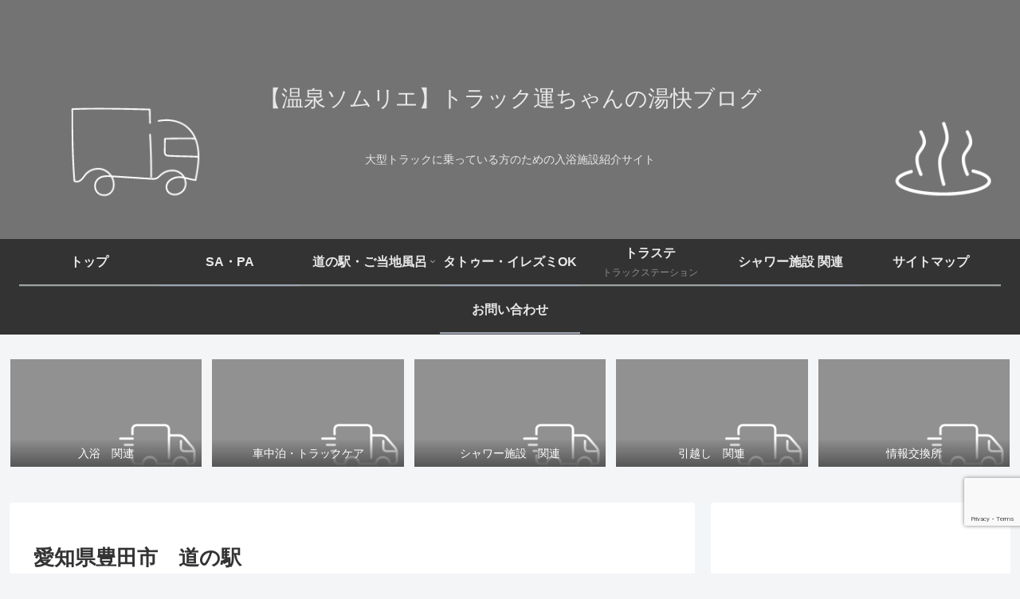

--- FILE ---
content_type: text/html; charset=utf-8
request_url: https://www.google.com/recaptcha/api2/anchor?ar=1&k=6Ld2lDAgAAAAAE7k1zFGoSHaGnf2NeqFw3mnbO8P&co=aHR0cHM6Ly95dWthaWJsb2cuY29tOjQ0Mw..&hl=en&v=PoyoqOPhxBO7pBk68S4YbpHZ&size=invisible&anchor-ms=20000&execute-ms=30000&cb=fjo66vlawvgc
body_size: 48797
content:
<!DOCTYPE HTML><html dir="ltr" lang="en"><head><meta http-equiv="Content-Type" content="text/html; charset=UTF-8">
<meta http-equiv="X-UA-Compatible" content="IE=edge">
<title>reCAPTCHA</title>
<style type="text/css">
/* cyrillic-ext */
@font-face {
  font-family: 'Roboto';
  font-style: normal;
  font-weight: 400;
  font-stretch: 100%;
  src: url(//fonts.gstatic.com/s/roboto/v48/KFO7CnqEu92Fr1ME7kSn66aGLdTylUAMa3GUBHMdazTgWw.woff2) format('woff2');
  unicode-range: U+0460-052F, U+1C80-1C8A, U+20B4, U+2DE0-2DFF, U+A640-A69F, U+FE2E-FE2F;
}
/* cyrillic */
@font-face {
  font-family: 'Roboto';
  font-style: normal;
  font-weight: 400;
  font-stretch: 100%;
  src: url(//fonts.gstatic.com/s/roboto/v48/KFO7CnqEu92Fr1ME7kSn66aGLdTylUAMa3iUBHMdazTgWw.woff2) format('woff2');
  unicode-range: U+0301, U+0400-045F, U+0490-0491, U+04B0-04B1, U+2116;
}
/* greek-ext */
@font-face {
  font-family: 'Roboto';
  font-style: normal;
  font-weight: 400;
  font-stretch: 100%;
  src: url(//fonts.gstatic.com/s/roboto/v48/KFO7CnqEu92Fr1ME7kSn66aGLdTylUAMa3CUBHMdazTgWw.woff2) format('woff2');
  unicode-range: U+1F00-1FFF;
}
/* greek */
@font-face {
  font-family: 'Roboto';
  font-style: normal;
  font-weight: 400;
  font-stretch: 100%;
  src: url(//fonts.gstatic.com/s/roboto/v48/KFO7CnqEu92Fr1ME7kSn66aGLdTylUAMa3-UBHMdazTgWw.woff2) format('woff2');
  unicode-range: U+0370-0377, U+037A-037F, U+0384-038A, U+038C, U+038E-03A1, U+03A3-03FF;
}
/* math */
@font-face {
  font-family: 'Roboto';
  font-style: normal;
  font-weight: 400;
  font-stretch: 100%;
  src: url(//fonts.gstatic.com/s/roboto/v48/KFO7CnqEu92Fr1ME7kSn66aGLdTylUAMawCUBHMdazTgWw.woff2) format('woff2');
  unicode-range: U+0302-0303, U+0305, U+0307-0308, U+0310, U+0312, U+0315, U+031A, U+0326-0327, U+032C, U+032F-0330, U+0332-0333, U+0338, U+033A, U+0346, U+034D, U+0391-03A1, U+03A3-03A9, U+03B1-03C9, U+03D1, U+03D5-03D6, U+03F0-03F1, U+03F4-03F5, U+2016-2017, U+2034-2038, U+203C, U+2040, U+2043, U+2047, U+2050, U+2057, U+205F, U+2070-2071, U+2074-208E, U+2090-209C, U+20D0-20DC, U+20E1, U+20E5-20EF, U+2100-2112, U+2114-2115, U+2117-2121, U+2123-214F, U+2190, U+2192, U+2194-21AE, U+21B0-21E5, U+21F1-21F2, U+21F4-2211, U+2213-2214, U+2216-22FF, U+2308-230B, U+2310, U+2319, U+231C-2321, U+2336-237A, U+237C, U+2395, U+239B-23B7, U+23D0, U+23DC-23E1, U+2474-2475, U+25AF, U+25B3, U+25B7, U+25BD, U+25C1, U+25CA, U+25CC, U+25FB, U+266D-266F, U+27C0-27FF, U+2900-2AFF, U+2B0E-2B11, U+2B30-2B4C, U+2BFE, U+3030, U+FF5B, U+FF5D, U+1D400-1D7FF, U+1EE00-1EEFF;
}
/* symbols */
@font-face {
  font-family: 'Roboto';
  font-style: normal;
  font-weight: 400;
  font-stretch: 100%;
  src: url(//fonts.gstatic.com/s/roboto/v48/KFO7CnqEu92Fr1ME7kSn66aGLdTylUAMaxKUBHMdazTgWw.woff2) format('woff2');
  unicode-range: U+0001-000C, U+000E-001F, U+007F-009F, U+20DD-20E0, U+20E2-20E4, U+2150-218F, U+2190, U+2192, U+2194-2199, U+21AF, U+21E6-21F0, U+21F3, U+2218-2219, U+2299, U+22C4-22C6, U+2300-243F, U+2440-244A, U+2460-24FF, U+25A0-27BF, U+2800-28FF, U+2921-2922, U+2981, U+29BF, U+29EB, U+2B00-2BFF, U+4DC0-4DFF, U+FFF9-FFFB, U+10140-1018E, U+10190-1019C, U+101A0, U+101D0-101FD, U+102E0-102FB, U+10E60-10E7E, U+1D2C0-1D2D3, U+1D2E0-1D37F, U+1F000-1F0FF, U+1F100-1F1AD, U+1F1E6-1F1FF, U+1F30D-1F30F, U+1F315, U+1F31C, U+1F31E, U+1F320-1F32C, U+1F336, U+1F378, U+1F37D, U+1F382, U+1F393-1F39F, U+1F3A7-1F3A8, U+1F3AC-1F3AF, U+1F3C2, U+1F3C4-1F3C6, U+1F3CA-1F3CE, U+1F3D4-1F3E0, U+1F3ED, U+1F3F1-1F3F3, U+1F3F5-1F3F7, U+1F408, U+1F415, U+1F41F, U+1F426, U+1F43F, U+1F441-1F442, U+1F444, U+1F446-1F449, U+1F44C-1F44E, U+1F453, U+1F46A, U+1F47D, U+1F4A3, U+1F4B0, U+1F4B3, U+1F4B9, U+1F4BB, U+1F4BF, U+1F4C8-1F4CB, U+1F4D6, U+1F4DA, U+1F4DF, U+1F4E3-1F4E6, U+1F4EA-1F4ED, U+1F4F7, U+1F4F9-1F4FB, U+1F4FD-1F4FE, U+1F503, U+1F507-1F50B, U+1F50D, U+1F512-1F513, U+1F53E-1F54A, U+1F54F-1F5FA, U+1F610, U+1F650-1F67F, U+1F687, U+1F68D, U+1F691, U+1F694, U+1F698, U+1F6AD, U+1F6B2, U+1F6B9-1F6BA, U+1F6BC, U+1F6C6-1F6CF, U+1F6D3-1F6D7, U+1F6E0-1F6EA, U+1F6F0-1F6F3, U+1F6F7-1F6FC, U+1F700-1F7FF, U+1F800-1F80B, U+1F810-1F847, U+1F850-1F859, U+1F860-1F887, U+1F890-1F8AD, U+1F8B0-1F8BB, U+1F8C0-1F8C1, U+1F900-1F90B, U+1F93B, U+1F946, U+1F984, U+1F996, U+1F9E9, U+1FA00-1FA6F, U+1FA70-1FA7C, U+1FA80-1FA89, U+1FA8F-1FAC6, U+1FACE-1FADC, U+1FADF-1FAE9, U+1FAF0-1FAF8, U+1FB00-1FBFF;
}
/* vietnamese */
@font-face {
  font-family: 'Roboto';
  font-style: normal;
  font-weight: 400;
  font-stretch: 100%;
  src: url(//fonts.gstatic.com/s/roboto/v48/KFO7CnqEu92Fr1ME7kSn66aGLdTylUAMa3OUBHMdazTgWw.woff2) format('woff2');
  unicode-range: U+0102-0103, U+0110-0111, U+0128-0129, U+0168-0169, U+01A0-01A1, U+01AF-01B0, U+0300-0301, U+0303-0304, U+0308-0309, U+0323, U+0329, U+1EA0-1EF9, U+20AB;
}
/* latin-ext */
@font-face {
  font-family: 'Roboto';
  font-style: normal;
  font-weight: 400;
  font-stretch: 100%;
  src: url(//fonts.gstatic.com/s/roboto/v48/KFO7CnqEu92Fr1ME7kSn66aGLdTylUAMa3KUBHMdazTgWw.woff2) format('woff2');
  unicode-range: U+0100-02BA, U+02BD-02C5, U+02C7-02CC, U+02CE-02D7, U+02DD-02FF, U+0304, U+0308, U+0329, U+1D00-1DBF, U+1E00-1E9F, U+1EF2-1EFF, U+2020, U+20A0-20AB, U+20AD-20C0, U+2113, U+2C60-2C7F, U+A720-A7FF;
}
/* latin */
@font-face {
  font-family: 'Roboto';
  font-style: normal;
  font-weight: 400;
  font-stretch: 100%;
  src: url(//fonts.gstatic.com/s/roboto/v48/KFO7CnqEu92Fr1ME7kSn66aGLdTylUAMa3yUBHMdazQ.woff2) format('woff2');
  unicode-range: U+0000-00FF, U+0131, U+0152-0153, U+02BB-02BC, U+02C6, U+02DA, U+02DC, U+0304, U+0308, U+0329, U+2000-206F, U+20AC, U+2122, U+2191, U+2193, U+2212, U+2215, U+FEFF, U+FFFD;
}
/* cyrillic-ext */
@font-face {
  font-family: 'Roboto';
  font-style: normal;
  font-weight: 500;
  font-stretch: 100%;
  src: url(//fonts.gstatic.com/s/roboto/v48/KFO7CnqEu92Fr1ME7kSn66aGLdTylUAMa3GUBHMdazTgWw.woff2) format('woff2');
  unicode-range: U+0460-052F, U+1C80-1C8A, U+20B4, U+2DE0-2DFF, U+A640-A69F, U+FE2E-FE2F;
}
/* cyrillic */
@font-face {
  font-family: 'Roboto';
  font-style: normal;
  font-weight: 500;
  font-stretch: 100%;
  src: url(//fonts.gstatic.com/s/roboto/v48/KFO7CnqEu92Fr1ME7kSn66aGLdTylUAMa3iUBHMdazTgWw.woff2) format('woff2');
  unicode-range: U+0301, U+0400-045F, U+0490-0491, U+04B0-04B1, U+2116;
}
/* greek-ext */
@font-face {
  font-family: 'Roboto';
  font-style: normal;
  font-weight: 500;
  font-stretch: 100%;
  src: url(//fonts.gstatic.com/s/roboto/v48/KFO7CnqEu92Fr1ME7kSn66aGLdTylUAMa3CUBHMdazTgWw.woff2) format('woff2');
  unicode-range: U+1F00-1FFF;
}
/* greek */
@font-face {
  font-family: 'Roboto';
  font-style: normal;
  font-weight: 500;
  font-stretch: 100%;
  src: url(//fonts.gstatic.com/s/roboto/v48/KFO7CnqEu92Fr1ME7kSn66aGLdTylUAMa3-UBHMdazTgWw.woff2) format('woff2');
  unicode-range: U+0370-0377, U+037A-037F, U+0384-038A, U+038C, U+038E-03A1, U+03A3-03FF;
}
/* math */
@font-face {
  font-family: 'Roboto';
  font-style: normal;
  font-weight: 500;
  font-stretch: 100%;
  src: url(//fonts.gstatic.com/s/roboto/v48/KFO7CnqEu92Fr1ME7kSn66aGLdTylUAMawCUBHMdazTgWw.woff2) format('woff2');
  unicode-range: U+0302-0303, U+0305, U+0307-0308, U+0310, U+0312, U+0315, U+031A, U+0326-0327, U+032C, U+032F-0330, U+0332-0333, U+0338, U+033A, U+0346, U+034D, U+0391-03A1, U+03A3-03A9, U+03B1-03C9, U+03D1, U+03D5-03D6, U+03F0-03F1, U+03F4-03F5, U+2016-2017, U+2034-2038, U+203C, U+2040, U+2043, U+2047, U+2050, U+2057, U+205F, U+2070-2071, U+2074-208E, U+2090-209C, U+20D0-20DC, U+20E1, U+20E5-20EF, U+2100-2112, U+2114-2115, U+2117-2121, U+2123-214F, U+2190, U+2192, U+2194-21AE, U+21B0-21E5, U+21F1-21F2, U+21F4-2211, U+2213-2214, U+2216-22FF, U+2308-230B, U+2310, U+2319, U+231C-2321, U+2336-237A, U+237C, U+2395, U+239B-23B7, U+23D0, U+23DC-23E1, U+2474-2475, U+25AF, U+25B3, U+25B7, U+25BD, U+25C1, U+25CA, U+25CC, U+25FB, U+266D-266F, U+27C0-27FF, U+2900-2AFF, U+2B0E-2B11, U+2B30-2B4C, U+2BFE, U+3030, U+FF5B, U+FF5D, U+1D400-1D7FF, U+1EE00-1EEFF;
}
/* symbols */
@font-face {
  font-family: 'Roboto';
  font-style: normal;
  font-weight: 500;
  font-stretch: 100%;
  src: url(//fonts.gstatic.com/s/roboto/v48/KFO7CnqEu92Fr1ME7kSn66aGLdTylUAMaxKUBHMdazTgWw.woff2) format('woff2');
  unicode-range: U+0001-000C, U+000E-001F, U+007F-009F, U+20DD-20E0, U+20E2-20E4, U+2150-218F, U+2190, U+2192, U+2194-2199, U+21AF, U+21E6-21F0, U+21F3, U+2218-2219, U+2299, U+22C4-22C6, U+2300-243F, U+2440-244A, U+2460-24FF, U+25A0-27BF, U+2800-28FF, U+2921-2922, U+2981, U+29BF, U+29EB, U+2B00-2BFF, U+4DC0-4DFF, U+FFF9-FFFB, U+10140-1018E, U+10190-1019C, U+101A0, U+101D0-101FD, U+102E0-102FB, U+10E60-10E7E, U+1D2C0-1D2D3, U+1D2E0-1D37F, U+1F000-1F0FF, U+1F100-1F1AD, U+1F1E6-1F1FF, U+1F30D-1F30F, U+1F315, U+1F31C, U+1F31E, U+1F320-1F32C, U+1F336, U+1F378, U+1F37D, U+1F382, U+1F393-1F39F, U+1F3A7-1F3A8, U+1F3AC-1F3AF, U+1F3C2, U+1F3C4-1F3C6, U+1F3CA-1F3CE, U+1F3D4-1F3E0, U+1F3ED, U+1F3F1-1F3F3, U+1F3F5-1F3F7, U+1F408, U+1F415, U+1F41F, U+1F426, U+1F43F, U+1F441-1F442, U+1F444, U+1F446-1F449, U+1F44C-1F44E, U+1F453, U+1F46A, U+1F47D, U+1F4A3, U+1F4B0, U+1F4B3, U+1F4B9, U+1F4BB, U+1F4BF, U+1F4C8-1F4CB, U+1F4D6, U+1F4DA, U+1F4DF, U+1F4E3-1F4E6, U+1F4EA-1F4ED, U+1F4F7, U+1F4F9-1F4FB, U+1F4FD-1F4FE, U+1F503, U+1F507-1F50B, U+1F50D, U+1F512-1F513, U+1F53E-1F54A, U+1F54F-1F5FA, U+1F610, U+1F650-1F67F, U+1F687, U+1F68D, U+1F691, U+1F694, U+1F698, U+1F6AD, U+1F6B2, U+1F6B9-1F6BA, U+1F6BC, U+1F6C6-1F6CF, U+1F6D3-1F6D7, U+1F6E0-1F6EA, U+1F6F0-1F6F3, U+1F6F7-1F6FC, U+1F700-1F7FF, U+1F800-1F80B, U+1F810-1F847, U+1F850-1F859, U+1F860-1F887, U+1F890-1F8AD, U+1F8B0-1F8BB, U+1F8C0-1F8C1, U+1F900-1F90B, U+1F93B, U+1F946, U+1F984, U+1F996, U+1F9E9, U+1FA00-1FA6F, U+1FA70-1FA7C, U+1FA80-1FA89, U+1FA8F-1FAC6, U+1FACE-1FADC, U+1FADF-1FAE9, U+1FAF0-1FAF8, U+1FB00-1FBFF;
}
/* vietnamese */
@font-face {
  font-family: 'Roboto';
  font-style: normal;
  font-weight: 500;
  font-stretch: 100%;
  src: url(//fonts.gstatic.com/s/roboto/v48/KFO7CnqEu92Fr1ME7kSn66aGLdTylUAMa3OUBHMdazTgWw.woff2) format('woff2');
  unicode-range: U+0102-0103, U+0110-0111, U+0128-0129, U+0168-0169, U+01A0-01A1, U+01AF-01B0, U+0300-0301, U+0303-0304, U+0308-0309, U+0323, U+0329, U+1EA0-1EF9, U+20AB;
}
/* latin-ext */
@font-face {
  font-family: 'Roboto';
  font-style: normal;
  font-weight: 500;
  font-stretch: 100%;
  src: url(//fonts.gstatic.com/s/roboto/v48/KFO7CnqEu92Fr1ME7kSn66aGLdTylUAMa3KUBHMdazTgWw.woff2) format('woff2');
  unicode-range: U+0100-02BA, U+02BD-02C5, U+02C7-02CC, U+02CE-02D7, U+02DD-02FF, U+0304, U+0308, U+0329, U+1D00-1DBF, U+1E00-1E9F, U+1EF2-1EFF, U+2020, U+20A0-20AB, U+20AD-20C0, U+2113, U+2C60-2C7F, U+A720-A7FF;
}
/* latin */
@font-face {
  font-family: 'Roboto';
  font-style: normal;
  font-weight: 500;
  font-stretch: 100%;
  src: url(//fonts.gstatic.com/s/roboto/v48/KFO7CnqEu92Fr1ME7kSn66aGLdTylUAMa3yUBHMdazQ.woff2) format('woff2');
  unicode-range: U+0000-00FF, U+0131, U+0152-0153, U+02BB-02BC, U+02C6, U+02DA, U+02DC, U+0304, U+0308, U+0329, U+2000-206F, U+20AC, U+2122, U+2191, U+2193, U+2212, U+2215, U+FEFF, U+FFFD;
}
/* cyrillic-ext */
@font-face {
  font-family: 'Roboto';
  font-style: normal;
  font-weight: 900;
  font-stretch: 100%;
  src: url(//fonts.gstatic.com/s/roboto/v48/KFO7CnqEu92Fr1ME7kSn66aGLdTylUAMa3GUBHMdazTgWw.woff2) format('woff2');
  unicode-range: U+0460-052F, U+1C80-1C8A, U+20B4, U+2DE0-2DFF, U+A640-A69F, U+FE2E-FE2F;
}
/* cyrillic */
@font-face {
  font-family: 'Roboto';
  font-style: normal;
  font-weight: 900;
  font-stretch: 100%;
  src: url(//fonts.gstatic.com/s/roboto/v48/KFO7CnqEu92Fr1ME7kSn66aGLdTylUAMa3iUBHMdazTgWw.woff2) format('woff2');
  unicode-range: U+0301, U+0400-045F, U+0490-0491, U+04B0-04B1, U+2116;
}
/* greek-ext */
@font-face {
  font-family: 'Roboto';
  font-style: normal;
  font-weight: 900;
  font-stretch: 100%;
  src: url(//fonts.gstatic.com/s/roboto/v48/KFO7CnqEu92Fr1ME7kSn66aGLdTylUAMa3CUBHMdazTgWw.woff2) format('woff2');
  unicode-range: U+1F00-1FFF;
}
/* greek */
@font-face {
  font-family: 'Roboto';
  font-style: normal;
  font-weight: 900;
  font-stretch: 100%;
  src: url(//fonts.gstatic.com/s/roboto/v48/KFO7CnqEu92Fr1ME7kSn66aGLdTylUAMa3-UBHMdazTgWw.woff2) format('woff2');
  unicode-range: U+0370-0377, U+037A-037F, U+0384-038A, U+038C, U+038E-03A1, U+03A3-03FF;
}
/* math */
@font-face {
  font-family: 'Roboto';
  font-style: normal;
  font-weight: 900;
  font-stretch: 100%;
  src: url(//fonts.gstatic.com/s/roboto/v48/KFO7CnqEu92Fr1ME7kSn66aGLdTylUAMawCUBHMdazTgWw.woff2) format('woff2');
  unicode-range: U+0302-0303, U+0305, U+0307-0308, U+0310, U+0312, U+0315, U+031A, U+0326-0327, U+032C, U+032F-0330, U+0332-0333, U+0338, U+033A, U+0346, U+034D, U+0391-03A1, U+03A3-03A9, U+03B1-03C9, U+03D1, U+03D5-03D6, U+03F0-03F1, U+03F4-03F5, U+2016-2017, U+2034-2038, U+203C, U+2040, U+2043, U+2047, U+2050, U+2057, U+205F, U+2070-2071, U+2074-208E, U+2090-209C, U+20D0-20DC, U+20E1, U+20E5-20EF, U+2100-2112, U+2114-2115, U+2117-2121, U+2123-214F, U+2190, U+2192, U+2194-21AE, U+21B0-21E5, U+21F1-21F2, U+21F4-2211, U+2213-2214, U+2216-22FF, U+2308-230B, U+2310, U+2319, U+231C-2321, U+2336-237A, U+237C, U+2395, U+239B-23B7, U+23D0, U+23DC-23E1, U+2474-2475, U+25AF, U+25B3, U+25B7, U+25BD, U+25C1, U+25CA, U+25CC, U+25FB, U+266D-266F, U+27C0-27FF, U+2900-2AFF, U+2B0E-2B11, U+2B30-2B4C, U+2BFE, U+3030, U+FF5B, U+FF5D, U+1D400-1D7FF, U+1EE00-1EEFF;
}
/* symbols */
@font-face {
  font-family: 'Roboto';
  font-style: normal;
  font-weight: 900;
  font-stretch: 100%;
  src: url(//fonts.gstatic.com/s/roboto/v48/KFO7CnqEu92Fr1ME7kSn66aGLdTylUAMaxKUBHMdazTgWw.woff2) format('woff2');
  unicode-range: U+0001-000C, U+000E-001F, U+007F-009F, U+20DD-20E0, U+20E2-20E4, U+2150-218F, U+2190, U+2192, U+2194-2199, U+21AF, U+21E6-21F0, U+21F3, U+2218-2219, U+2299, U+22C4-22C6, U+2300-243F, U+2440-244A, U+2460-24FF, U+25A0-27BF, U+2800-28FF, U+2921-2922, U+2981, U+29BF, U+29EB, U+2B00-2BFF, U+4DC0-4DFF, U+FFF9-FFFB, U+10140-1018E, U+10190-1019C, U+101A0, U+101D0-101FD, U+102E0-102FB, U+10E60-10E7E, U+1D2C0-1D2D3, U+1D2E0-1D37F, U+1F000-1F0FF, U+1F100-1F1AD, U+1F1E6-1F1FF, U+1F30D-1F30F, U+1F315, U+1F31C, U+1F31E, U+1F320-1F32C, U+1F336, U+1F378, U+1F37D, U+1F382, U+1F393-1F39F, U+1F3A7-1F3A8, U+1F3AC-1F3AF, U+1F3C2, U+1F3C4-1F3C6, U+1F3CA-1F3CE, U+1F3D4-1F3E0, U+1F3ED, U+1F3F1-1F3F3, U+1F3F5-1F3F7, U+1F408, U+1F415, U+1F41F, U+1F426, U+1F43F, U+1F441-1F442, U+1F444, U+1F446-1F449, U+1F44C-1F44E, U+1F453, U+1F46A, U+1F47D, U+1F4A3, U+1F4B0, U+1F4B3, U+1F4B9, U+1F4BB, U+1F4BF, U+1F4C8-1F4CB, U+1F4D6, U+1F4DA, U+1F4DF, U+1F4E3-1F4E6, U+1F4EA-1F4ED, U+1F4F7, U+1F4F9-1F4FB, U+1F4FD-1F4FE, U+1F503, U+1F507-1F50B, U+1F50D, U+1F512-1F513, U+1F53E-1F54A, U+1F54F-1F5FA, U+1F610, U+1F650-1F67F, U+1F687, U+1F68D, U+1F691, U+1F694, U+1F698, U+1F6AD, U+1F6B2, U+1F6B9-1F6BA, U+1F6BC, U+1F6C6-1F6CF, U+1F6D3-1F6D7, U+1F6E0-1F6EA, U+1F6F0-1F6F3, U+1F6F7-1F6FC, U+1F700-1F7FF, U+1F800-1F80B, U+1F810-1F847, U+1F850-1F859, U+1F860-1F887, U+1F890-1F8AD, U+1F8B0-1F8BB, U+1F8C0-1F8C1, U+1F900-1F90B, U+1F93B, U+1F946, U+1F984, U+1F996, U+1F9E9, U+1FA00-1FA6F, U+1FA70-1FA7C, U+1FA80-1FA89, U+1FA8F-1FAC6, U+1FACE-1FADC, U+1FADF-1FAE9, U+1FAF0-1FAF8, U+1FB00-1FBFF;
}
/* vietnamese */
@font-face {
  font-family: 'Roboto';
  font-style: normal;
  font-weight: 900;
  font-stretch: 100%;
  src: url(//fonts.gstatic.com/s/roboto/v48/KFO7CnqEu92Fr1ME7kSn66aGLdTylUAMa3OUBHMdazTgWw.woff2) format('woff2');
  unicode-range: U+0102-0103, U+0110-0111, U+0128-0129, U+0168-0169, U+01A0-01A1, U+01AF-01B0, U+0300-0301, U+0303-0304, U+0308-0309, U+0323, U+0329, U+1EA0-1EF9, U+20AB;
}
/* latin-ext */
@font-face {
  font-family: 'Roboto';
  font-style: normal;
  font-weight: 900;
  font-stretch: 100%;
  src: url(//fonts.gstatic.com/s/roboto/v48/KFO7CnqEu92Fr1ME7kSn66aGLdTylUAMa3KUBHMdazTgWw.woff2) format('woff2');
  unicode-range: U+0100-02BA, U+02BD-02C5, U+02C7-02CC, U+02CE-02D7, U+02DD-02FF, U+0304, U+0308, U+0329, U+1D00-1DBF, U+1E00-1E9F, U+1EF2-1EFF, U+2020, U+20A0-20AB, U+20AD-20C0, U+2113, U+2C60-2C7F, U+A720-A7FF;
}
/* latin */
@font-face {
  font-family: 'Roboto';
  font-style: normal;
  font-weight: 900;
  font-stretch: 100%;
  src: url(//fonts.gstatic.com/s/roboto/v48/KFO7CnqEu92Fr1ME7kSn66aGLdTylUAMa3yUBHMdazQ.woff2) format('woff2');
  unicode-range: U+0000-00FF, U+0131, U+0152-0153, U+02BB-02BC, U+02C6, U+02DA, U+02DC, U+0304, U+0308, U+0329, U+2000-206F, U+20AC, U+2122, U+2191, U+2193, U+2212, U+2215, U+FEFF, U+FFFD;
}

</style>
<link rel="stylesheet" type="text/css" href="https://www.gstatic.com/recaptcha/releases/PoyoqOPhxBO7pBk68S4YbpHZ/styles__ltr.css">
<script nonce="RXo_XD7eDIgB2Y89yicaLA" type="text/javascript">window['__recaptcha_api'] = 'https://www.google.com/recaptcha/api2/';</script>
<script type="text/javascript" src="https://www.gstatic.com/recaptcha/releases/PoyoqOPhxBO7pBk68S4YbpHZ/recaptcha__en.js" nonce="RXo_XD7eDIgB2Y89yicaLA">
      
    </script></head>
<body><div id="rc-anchor-alert" class="rc-anchor-alert"></div>
<input type="hidden" id="recaptcha-token" value="[base64]">
<script type="text/javascript" nonce="RXo_XD7eDIgB2Y89yicaLA">
      recaptcha.anchor.Main.init("[\x22ainput\x22,[\x22bgdata\x22,\x22\x22,\[base64]/[base64]/bmV3IFpbdF0obVswXSk6Sz09Mj9uZXcgWlt0XShtWzBdLG1bMV0pOks9PTM/bmV3IFpbdF0obVswXSxtWzFdLG1bMl0pOks9PTQ/[base64]/[base64]/[base64]/[base64]/[base64]/[base64]/[base64]/[base64]/[base64]/[base64]/[base64]/[base64]/[base64]/[base64]\\u003d\\u003d\x22,\[base64]\\u003d\\u003d\x22,\x22w7orw6EhesKUw406M3zDrCNAwoYHw7rCiMOiJRs4aMOVHyjDtWzCnTheFTs9wqRnworCpizDvCDDnVptwofCuknDg2J7wq8VwpPCswPDjMK0w4sDFEYTIcKCw5/CmsOIw7bDhsO4wqXCpm8FXsO6w6pNw53DscK6Iltiwq3DuF49a8K+w7zCp8OIGsOvwrA9IcOTEsKnWmlDw4Q6EsOsw5TDiyPCusOAYgATYDchw6/Ckxx9wrLDvyNGQ8K0wpJ+VsOFw73DiEnDm8OjwoHDqlxAEjbDp8K2D0HDhUtZOTfDs8OowpPDj8OhwpfCuD3CpcKwNhHChcKrwooaw5HDgn5nw6EAAcKrQMKHwqzDrsKAQl1rw47DmRYcQRZibcKvw75TY8O9wr3CmVrDoi9secOrCAfCscOOwr7DtsK/wp3Dt1tUXRYyTR9pBsK2w5VjXHDDrMKOHcKJRDrCkx7CszrCl8Oww4HCjjfDu8KRwr3CsMOuHcOjI8OkBl/Ct241R8Kmw4DDrsKWwoHDiMK+w69twq1Ww7TDlcKxfsKEwo/Ck0bCnsKYd27Dp8OkwrIjEh7CrMKDFsOrD8KSw5fCv8KvRAXCv17Ch8KRw4krwqVTw4t0Rm87LDtYwoTCnCDDtBtqdg5Qw4QmfxAtIMOjJ3Nkw6g0HgIWwrYhf8K1bsKKTjvDlm/DtsKdw73DuXrClcOzMzASA2nCt8KDw67DosKCacOXL8Opw4TCt0vDr8KgHEXCncKyH8O9woTDjMONTDjCmjXDs17DjMOCUcO5eMOPVcOmwpk1G8ORwqHCncO/[base64]/YcKsw7TCgTcVVk4mw5EwVsKYwoDCgsK2w55vwrPCjcOkccOAwoDCvcOAR3fDvsKYwqsZw4Aow4Znem4YwpF9I38XDMKhZXvDrkQvOEQVw5jDo8OBbcOrfsOWw70Iw7Nmw7LCt8KYwrPCqcKAEDTDrFrDlQFSdy/CgsO5wrsbWC1aw6DClEdRwozCp8KxIMOmwpILwoN6woZOwptwwpvDgkfCgUPDkR/[base64]/w7sjwo8IOBNpQmxMw5TCmknDlhfCjRnCoMKWJg5KZHhRwpo5wqlcesKTw5tjU0LCo8KUw6XCj8KkSMO1Z8K0w5/DjMKxwqHDsSDCjcOpw7vDvMKLL3YdwoHCrsOWwo/Dui5hwqjDkcKYwoLCuBU4w5UqPMKFehTCmcKUw5wPbsOjBnbDhHVAOAZ8OcK8w6x0GzvDl0TCtg5VE0BPWjLDo8OAwrvCmVPClncNLzdJwpQUIGwfwobCtcK0wo0Zw5t+w7LDscKUwosQwp8bwoXDnkrCggjCtsKwwp/DuhPCu0zDpcOwwoADwo9dwq9XL8KRwpjCsDAVbcKaw7goRcOJAMOHR8KLVitSH8KnOsOzcw0nai1Xw4hBw63Dt1whQ8KeA2wnwpx7PwHCvTHDhMOcwp4AwobDqcKUwo/DtVbDt0c+wp12bsOuwoZAw4/DrMO3IcOaw5DClQQow4lFHMK8w6c8eFITw7DDjMKmPcOcwp4wRifCv8OOOcKzw5rCjMOAw61ZJsO1wrfDusKMcsK4GCDDqMO2wrXCgh3DnRnCjMKWw77CmsOde8KHw47Cm8OqLybDsl/[base64]/Co8OIbMKow5IGw4HDvWHDozvDiBB0Slh2JcOVE1RQwoHCnXZQEsOkw6NYQW7DjlNkw6Apw4BsBg/DqxIMw5LDpMKJwrRPPcK1wp0ESjXDpzp9CHpkwozCh8KUbHMYw7zDuMKWwpvCjcOFJ8Kgw43DpMOiw4pTw6LCv8Oww68JwqzCnsOHw4bDsz5qw77CtDrDpMKAHlfCmDrDqSrCjiF2A8KbLXXDmjRWw61Dw61XwpHDoEwDwqJ1wo/DvMKhw6xpwrrDh8KOPjlUJ8KASsOpM8KmwqDCtWnCkhPCmQwzwrnCgF3DsHU/dMOTw6DCgcKtw4jCicO1w67Cj8O/[base64]/DnUlLwpRMR8KCVxpewqXDucOXf3ojHDLDg8K8KFLCrAfCrcKZR8O6VVw4woB2dMKpwoPCjBtGDMOTP8KsEErCnsO9wo5Ew4LDgXjDvcKDwqkbKgMZw5bDiMK3wqZyw4xfNsOKFw1uwp/DocKxP0PCrQnCuBoHQsOMw4V5ScOiWCFXw7jDqjtAd8KbVsKfwrnDt8KMPcKuwqjDiUjCqcKbOEFdLzIZTX3Dvi7DkcKEOMK/[base64]/Co8OKFsOzbEXClcOpXcOWJ8KFw6PDrB1fw4c7woHDnMOJwpJ1OF7Dn8O/w6oVFQ5Vw4ZlD8OlJwnDtcOFbVx5w6PCmVwJFMOIe2nDo8O6w6DCvzrCmEDCgMO8w5bCoGcVZcOnGGzCvkjDmcK2w7sqwrPDq8OUwrVUGmnDsQ4iwow4E8OFUn9XU8KVw7gJYcOfwrTCocO9E0/DocK4w53CiEXDkMK0w5bChMKvwpMLw6lMYEMXw7XCqCwYa8KYw5rDisKCW8K8wonDiMKuwpcVV3x0TcKtBMK3w54bGMKYY8OsV8OpwpLDllTCny/Cu8KKwoXDhcOdwq90OMKqwonDk0EZPhzCrR0Sw7YZwosGwobCrHbCm8KCw4TDmnFywrvDo8OVOTnDhMOdw7EHwqzCrgYrw6Vxwp5cw5Yww6LCncOGQMOtw788woFqRsKHJ8O8CyDDg33DqMOIXsKed8K/wp9bw4hvNsOJwqR7wrJ4wo8XHsK/wqzCi8OSXwgYw5Ugw7/DhsOkEMKIw4/Ci8Kgw4Qbw6XDgcOlw6fDr8ONSxE8w7Asw60ICU1Kwr1nfcOYDcOKwphlw41EwqnCksKVwqA7LMKTwr/CqcOKAk/Dr8K/ZDdPwo5RBxzCi8OWIcKiwqTCoMKXwr/[base64]/wr/CngjCqcOUWMOPwoTCjFzDvHgsMcKLOm3DlMK3wostwoTDmkPDsHJBw79nUCrClMKcA8Kjw7zDjC0QYDB2AcKcX8KuID/[base64]/CmhvDuRfCisKRSX8Hw6rCrytdw7/Dn8KFw7ALw65cHcKxwqItVsKLw6wCw7TDh8OPSMKgwpHDn8OPZsKGDcKmCMOUNy7CrVTDmDRJw7DCuCoHM3/CpcOtdsOsw4VuwrsfdsO4w7/DtMK6fjLCiixnw5XDlzPCmHU/[base64]/w5lFwpNTI2xNTFh/wpJOw6lOwpfDsVoMQVbCjcKuwqF/[base64]/IQLDogzDlcO1J8OBQhLDusKZw5JdMDhQw57Cg8KiRGbDphdiw6rDu8KzwrnCqMOoY8Kjc195bQR7wr8Ew7hGw6l3wq7CjT3Ds0nDlCNfw63CkFkKw65WSw94w5XDiG3DhsKbHm1LJUfCkmbCmcKbJHHChcOUw7JzADoqwpkEWcKAKMKKwoZ+w6QLccOyY8Kmwqdcwq/Cg2rChsKswqJ6SMKXw55KeGPChUNHNMOdCMOGBMO0WcK/dUHDtDvCgX7Dkz7CsTDDm8K2w4YWwqALwrjCucKkwrrDl1tjwpcJEsKuw5/Dn8OswqHDmE5gNsKQa8Ouw68pOyDDgcOHwrgwG8KNYcOUNU/DgsKcw6xmNUlFXhPCgSDDp8KKIx3DvHpXw4zCj2XCixHDi8KEMW3Dv2zCh8ODUw8+wocjw7k/aMOJMmdTwrzCilvClcOZLlXCmQnCmip/w6rCk1rCr8Kgwo3CiRQcaMKzZMO0w6hLFMOvw7sYScKPw53CpQNjZSg2GkPDnxV/w448bV0MWjs6woInwrrCtAQrf8KdczLDkn7CiUfDtMORM8K/w54CUABYw6cTV1RmU8K4DTAYwrjDpiVNw6pKEMOUayMoPMOgw7vDjsObwo3DgMORW8ORwpEAW8Kcw5DDvMONwqnDnkdQVifDqksPwr3CkmnDpQZ0woAAKcK8wo/[base64]/DocKFEcOoEGvCisOawrzDrsKVw6/CuFBtw6glbi5pwphSShlpLkfDvcO7BXzCr0nCnVLDssOcIGvCvcK6PBTDim3CnVVJJcKJwo3CsWnCv34JBwTDgEPDr8KOwp9oBlVMS8KSbsK3w5PDpcOSeDDCmTjDkcO1asO7wpDDnsOEZ3LCjSPDmi9vw7/[base64]/WG7Dp8KmwovCuMO6JcOZwrU4XMOKwqjCjcKPw5lmJsKhWcKicxXCk8OJwr0Cw5N/[base64]/DmsKrWcK0wrQFQwXDisOnUcKvYsOwVMOEwqLClxvDkMKbw6/DvQ5PHnYpw79jYg/ChsKLDmxrBGZBw6lcw6nCqMO9NgDCvsO6FGLDhcOYw43Cnm3ClcK4LsKjT8KqwqVpwqozw53DmhjCv13Ch8Kjw5VDYkNZPMKnwoLDsxjDscKTGj/DlWAxw5zCkMO/[base64]/CusOvwrTDv1s0W8OKDcKzGMKbwr8JwoXCnUrDi8Odw7kcCMKuZcOfTcKQU8Kyw7lEw4BQwr1Sd8ODw77DqcOYw6QNwo/DmcKjwrpZw4ghw6Asw7bDoAR4w584w6PDiMK/w4DCvXTChU7CoF7DhRzCr8OBwpfDpcOWwqQEEHMxJXEzSkrCrlvDq8O4w7zCqMKMe8O9wq51K2rDjXgwbg3DvXxwRMODNcO3ATHCq3vDuwHChk/DmBXCisOVEXRTw57DqMK1A3vCrcKpd8ORwoN5wp/DlcOTw4/CisORw4LDn8O/FsKVZU3DvsKERUcdw7jDmT3Ci8KnOMK7wqRGw5LCtMOJw7wkwpLCiHFJN8OGw4MzEl8kVV06YksfBsO5w6pdLyfDoHDCsg8OClvCmMK4w6kSTTJCwpcaYmVANE9Tw6d8w7EmwrlZwqLDpBrCl0fCmwjDuGHDmHByFBIVYyfCtxVjQ8OHwpDDsT/[base64]/DnMKRPE7CiMKuwoTCtybDuhbCqB0Tw60mTcOIasKwwozChhTDl8OJwq1XR8Onw6bCtMKcfTwMwpjDmVnCrMO1woRZwrBEY8KxEMO/XcO3QngdwrBXV8KTwr/[base64]/w6TCusKJZzBBw4/CucKVw7bCnRQ2ZsK0w6/Cvh9AwqzDvsOZwr3DqsOrwrbDnMOoPsOmwrPCo0nDq0XDnDYBw7V/wpfDoW4LwoHCjMKvw77DsQhRJWgnEMO+FsKyS8OpYcKoeTJIwrJCw5gxwrRAdg/DnSsuIcOLCcOEw5M+wovDusKzam7Co0kEw78UwpvChHdawp4lwp8IKUvDvAhgAGwMw5XDvMORMsOwFFPDqcKAwqtBw6rCh8O2J8KMw69Iw7A8YDEawoMMSQnCg2jCmg/Dpy/DogHDrhJiwqDCqCDDrsOpw5PCvD3CssO5bQ0pwrNowpADwpLDh8OuCSJXw4EWwoJYe8K/[base64]/[base64]/DlS3CvMOwLjpawql4w7nDk8ONw4McMgbCtsOKPmJ7GU1gB8OJwpluwr1adzh1w6l8wr3Ds8OTw7HDmcKBwoJ6S8OYw5F1wrHCu8OGwr8nGsKoYBPCjMOQwopEJMOAw6TCr8OySMKzw6Zbw41Iw49HwprDpMKlw4w4w6jDjmfDtx0mwrPDhlPCqE8/DGXCvjvDocKQw5jCq1fCg8K1w5PCh33Dm8OrVcOvw5/CnsODTQskwqDCqcOUUmTDoWdSw5XDqFEjw7ESdnzDpD4/wqs9ORrDtjnCt3DDqXFXPQ4SCcK/woxlAsKUIyvDhcOFwp/[base64]/w5PCrm8hwqbCqxNzORjCpsOxw6kiw4tKODnCiWdEwpDCuFk+F3rDlsOGw73DqwdOfsKCw5wYw4LDhcKIwo/Dp8O3BsKmwqIDFcO1TsKfWMONInI3wojCh8KAHsKQJBF/EsKtET/DhsK8w4o5VmTDlVfCqWvCncOhw63CqjTCnj3DsMKVwqFywq9Ewpk6w6/[base64]/eMKdw5HCgB7Ck8OCwoIXOTvCmlnCnsO3wq54LEpWwohjR2DCikzCg8O/CX8WwrPDoRh/UlEAf2MyQyHDtDF8w7oIw7RHDMKbw6t3IsO/UcO+w5Z9w6F0Zi04w4rDiGpYw5FPL8OLw7QGwqfDoA3CtR0lIcOTw59Mwr8QZ8Kxwr3CkQ7DvhXDkcKqw4HDs15tfzFcwoXDgjUQw5nCsDnChHnClGxnwogBfMKAw7wtwoYew5Y+HsK7w6/Ct8KWwoJuTEXDkMOcJCkkL8KoU8OvKgrCsMO2MsKNE3ArfsKITGLCtcOww6fDt8O4BxPDksOOw6zDkMKCIh8gwrbCpEXCqG8/w54SP8Kqw7IkwosIWcOOwq/CsyDCtC57wq/ClsKNOwzDhcOww4QsYMKHIzrCjWLDpcOjw73DujLCisKociHDqR/[base64]/DuMO4w61uw7/Dj8OXWVkhwoATRCtHwo/[base64]/XCk8A8O4O8KEw6TChV7DkMOkFcOLw6V/w6vCp8KGw6vDlV3DgULDm8Oxw5vCvlDDo3vCiMO0w4I/w659woZkbj4Kw4/DpMKxw7YUwr7DhMKNQ8K0wqZPAcOcw4wIPnjCmn1nw5dKw7oLw68VwrDCjMOMOWzCi2XDnx3CsA7DmsKLwpPCpcORSsOJYMOfZ01Tw4Fsw4PCj2TDnMODEcObw4RewonDrBhoOxjDsCjCrgtWwq/ChRc5HHDDncK4UR5hw5hRDcKtFHLCvBB3LsONw7Nvw5fCqsKBWUvDn8KSwpNyB8KZXE/[base64]/Cu1fDqBIowrfCrMKrwqtpFMKAfcOWBgDChMKwEnMdwpJmInA9bELCq8Oqwq8rRH9AHcKIw7vCjRfDusKIw6Nzw7UCwq/DrMKuIF9xd8K8PxjCijLDncOcw4pSMXPCnMOCTmPDiMO1w785w4dYwql9AljDnsODacKTdMKaXXtGwpLDiFx+azfCpVB8BsO4DSxYwqTCgMKWRkbDo8KeO8KFw6TDssOgHcOiwo42wrbCqMK2IcOkwonDjsONdMOiOgXCqWLCggwHCMKNw6/Dq8Knw7RIw6BDKcK0w5VefhbCix9mF8O8B8ObfQwKw7hHA8O0UsKRwqHCv8K/w4RcRj7CmsOxwofCnj3DpjLCs8OILcK8wr7DpHTDiSfDjWXCmzQQwokIDsOew4XCrcOew6wlwoDDmcK6S1Fpwr1KLMK9JEMEwpwmw43CpVJwUwjCgnPCgcOMwrlYQsKvwoQqw5Faw5/DvsKoBEp0wrrCnFcWSMKKN8KUMcOuwrjDn1odU8KBwqHCrcODOU54w7nDtMOTwpoYTcOgw6fCixYaREDDoynDj8OGw6kyw4jDlMKAwqnDmxDDhEvCvVPDu8OJwq9Nw4VAQ8KYwoZBFxN3TMKWHkVVe8KCwqBAw5DCmC3DgizDt1LDjcKowojCgWfDssO6wrvDvn/Do8Oawo7Ch2cUw68xwqdbw6cJZFhPHMKEw48XwqfDlcOKw6/[base64]/ClMOhDn/[base64]/DlEM4Xk4EwqYwJMK4woVvw5wPeH4SGMOrfX/CncOBQl0Cw5XDjWTCsG/DsjHCjGZqS2Qdw5dhw4vDvyfCg1PDtsOhwr0rwp/CpxAzMCBmwo/Cr1MrAjVMQ2TCisKcw6JMwpc/[base64]/[base64]/CuwXDosKYwr/[base64]/CrcOjXHzCkcOUYMKJw6gnw60UEMOhIsO6JMKOw58mZcObNzTCiWYgRFEjw6zDpWIgwqPDvsK4ZsKBWMObwpDDlMOcHXLDk8OtIngkw7zCrsO0HcOSPjXDrMKLXwrDusKcw58/w7Jmw7bDmcKrfyQqccOBJW/CtmQiGMKfMU3CncKEwr1KXR/CuEbCqljCrTvDtBASwo1qwpTCsSfDvip+NcO7eXl+wr/CrsO0bXDCpg/DvMOLw4RZw70ywq0vajPCsAvCo8KCw7R8wrE0SXQOwoo+GcOmasO3asKxwp5fw5vDjSQhw5fDl8KnWR/Cr8KLw71mwrnCicKeNMOWQnvDuD7DhiPCgTjDqzDDmy0Vwppow57Di8O9w5h9wrMbOMKbOgsGwrDCtMOSw4PCo3dHw60Pwp7Cp8Olw4RScmLCt8KfccOWw59mw4bDkMKgUMKXFW8jw41PO00Twp/Dv2/DmF7Cl8KVw44RMmTDjsKsdMOWw7lDZGTDncKaYcORw7fCgMKoRcKhE2AXdcOncSshwrLCo8OQNsOow6cFEMKIGkELRV5GwoFBesKawqXCkXDCnQfDrVMiworCvcOqw4jCisKlXcKMYwF/w6cqw4YDXcK2w5VmBC5qw6tWbFEcA8O+w53CqMONeMOQwpPDjxXDnR3CpXrCizxuVcKFw4IZwqwQw780w7BAwr7Cpi/DjUMsGAJWRxvDm8OSR8O6akfDu8Kmw7dqEz4UEcObwrsDDT4bwqMzHcKLwoEEGCPCmXHCv8Kxw7JVR8KracOUwrrCjMKnwrwfOcKHV8OjR8Kow78WdsOHAAsGNMK1LjTDo8O7w7d/FMO5eATDjcKQworDj8OUwrUiXgpjLzA6woXCsV8aw645Sk/DvynDosKnK8OTw5TDvFl2PR3DnXvDil7CssOrNMKawqfDlWHCkHLDpcO5ZwMYLsO/e8KcakFkVkF+w7XCk2VSwonCocKXw6pLw6DDocKhwqknOQsMGcOMw7LDrDF4GMO4Z2gSJSA6wo4TZsKjwoLDulpoaUZhJcOnwrgUwpYkw5DChsOXw6VdesO1MMKBRifDrcKRw7xAacK5ICdpf8KCHizDqT0ow6YBP8OcHsOkwptPZCxOe8KVAD7Dnx50Vh/CmlXClRpqVMKnw5XCr8KQagRnwpB9wpV2w6FzbhQVwosew5/CoS7DosK8IQ4YQcOJfhYpwoxlU0MgKAQkcQkvEsK+DcOmNcOVGCHChhDDolcUwrUodm01wrzDlMKWwo7DosOsICvDvwtxw6wlw45rQMOZYF/[base64]/Ci8KdCMKiL8KKUcOXecOTZcK9K20aG8K4woICw7vCpcKhw6VFAjLCt8OYw6/CrjBIPAswwqDCsU8Fw53DiUbDnsKswrkfWhnCncKcJFDDtsO+BX/[base64]/w7DDgFRCTsOMw4fDtMOdBsOxw7JswqgxwqZgw5JXBQEWwqvChMOxbSnCowomccO0M8K1A8O7w4QhVEHDmsOpwpzDrcKowr3CiGDCkW/Dhx3Cp07CoR/[base64]/LDFUwqPDt8OxHGllw75nwq0Sw4wQFcORSMOxw5zCisKhwqTCj8KhwqJswrvCgV5Gw7jDvH7CocOSdAXCgV7Ds8OSD8OVJSspw7cKw4wPfUPCiAhEwpcXw7tVVGkEVsOSBMOUaMKYH8K5w4BQw47Dl8OKCXzCgQ1OwopLI8Kyw4zDvHBpSmPDkgrDmxJMwq3Dlh0sUcO/AhTCunLCtDxcTDfDh8OvwpFRS8KIesK/[base64]/Cn0gJE8O8wrI6bVsiHMOww4jClz0uwonDlcObw5rDuMORESdmYMOWwozCkcOYDyHCvMOIw5HCthHCu8O8wp/CsMKHwqJrE23Ct8KQWsKlYzDCucOaw4TClBQEwqHDpWo9wp7CnQoTwpXCnsKuwr0rw7kbwq/[base64]/[base64]/Dk8OnDMKJwrTDo8KiU0MGcT7CgsOoY8K+w7nDgl3DoWTDgcOcw5fDgBtHX8KSwp/DlnjCkjbDv8KbwqDDqMO8f2FVNl3DmHs3LSZ0N8K4wqnDsUkQSXVGThnCj8K5YsONZMO2HsKjeMOtwokEEgbDkMKgLQPDv8ORw6gmNcOJw6NzwqjCgEtiwqvDp1NoQ8OLcMONIcKXAGbDrkzDtRMCwqnDnTzDjWw8IQXDm8OsOMKfQj3DrTpYEcKWw4xnEljDrh9/w4oWw6jCusO5wotZYmzChD3DuSYHwpjDtTM5wqbDuFFwwpTDiUl7wpbCsyUEw7A4w5kBw7ssw5Jrw6osLsK/wrnCu0vCpcOhZ8KLfMK4w7jCjgxgXC8yacOMw6HCqMOtL8KtwpFjwpgsCwNLwoXCgX0Nw7nCjDZFw7TChkdWw7spw5LDpgU+wrElw7nCocODXnbDlgp3RsO9Q8K5wqjCncOodi8sKsOHw4vCoD/Dp8K/worDhcOHUsOvDRVKGio7w73DuX52w5HCgMKOwrhrw7xPwoTCpn7DncOXYsO2wppqSGIkEMOew7Arw47CtcKgw5AxXcOqKMOFTzHDtMKMw5nCgQHDucKOI8OFWsKEUl9rWUE9wph3woJqw4vDh0PCqT0FV8OrYQ/CsFMrZ8K6w5PCt0Vpw7TClhl8dnnCn1TDgBVOw6I+N8OGcyp9w4gfUAxqwrvDqgnDm8Oaw4dkDMOVCMKAH8Oiw5diM8OZwqzDm8OiIsKiw6XCh8OgNQjDjMKaw5oJF33CmQvDpgMwHsO9R10Ow5rCoVHCksOzCGDCvFp9wpIUwqrCtsKtwozCv8KiVR/[base64]/w794wrTDtMK6aTTDscKYw4gEwp3DvBACw7FKR1oWHRXCl0zClAciw495cMONLjNyw43DrMOfwqHDiAEnX8OCw5xNVRM2wqbCosKSw7fDhcOEwpjChMO/w4PDoMKje0VUwprCqR16JAjDgsOOIcOiw5zCiMKiw6ZKw7nCg8KxwrnDn8KlDmLCoHNxw5HDt1nCrFzDk8O1w4ELVsKXCsOFCQzCmgwzw5DClsOnwrV6w6XDncKywpjDm2crBsO/wpfClMKww5tBWsOlcWrCgsO4Bn/DjsOXUMOhfAd/WF9nw5A9aV1aQsOTWcKyw7nCtcK9w5YWfMK5ZMKWKBFiAsKNw5TDrnvDkVDCsXnCt2dtH8KpTsOTw51Cw4wnwrZbDyfCnMKmQSnDjcKMWsKNw41Dw4BNBMOKw73CjcOQwpDDug7Dl8OIw6bDocKtIl/[base64]/Co17DlGnCpcKqw6HDkCZGAsOzw5AqSkbCkcKwAjc9w6ccWMOKRzI/acOmwpw2eMK1w6DCnWHCgcKIw58swrx9C8Omw6IaKG0IVT5lw6o3IA/DikdYw47DssOXC2RwTMOuIsKaMlVOwpDCtA8mRh8yGcOPwqnCrzJuwrMkwqZlEWLDsHrCi8ODLsKAwpLDvsOZwrnDmcKYPgfCmsOqSyTDmMKyw7Rswq3CjcK7wox8EcOPwotQw6oiwr3DnyIsw4JSHcKywooFYcOxw6LCqcKFw54nwqTCi8OPXsKUwph0wq/CjQU7D8OjwpQowr7CoFbCp0fDiWoZwo8PMn7Cum/DuCMtwrbDg8O3RC9Qw5Z8AmnCmMOfw4TCtjnDiA/DpBXClsOFwqRDw5BLw7/ColDClMKTYsK/w51NQ39BwrwmwrZ1eWx5W8Oew5pswqrDiz8ZwqHDuGbCvVHDv199wqXDucKiw7vCqlA0wpZHwq9kMsKZw77ChsOYwqnDosK5WFsuwoXCkMKOLB/DvMOpw6A3w4DDm8KKw7x5WlXCksKhEBfDosKkwqF5ezRLw6ZuHMObw5jCm8O8UVwswrgkVMOfwr9dKSFCw7hqLWfDmsK7fzXDuTAZUcO0wqTCoMKnw77DucO1w4F5w43DqcKUwolXw53DmcOnwoTCt8OFBRElw6DCqMOgw63DpSgKNiFPw5XDn8O6MW3Crl3DocO4R1/CgsOHfsK2wpPDusOdw6/Cv8KPw4dbw4cjwo9ww47DuRfCsWTDqzDDncK0w4LDhBB7w7UeLcK2ecKLPcOzw4DCgsK/KMOjwooxKC0nK8O5bMKQw7IEw6VafcKcw6MgYggBw5Yue8O3woQaw6HCtkc+cw7DmMO8wq/Cu8OPJD7Cm8K3w482wrwAw51eOcO+ak9eKMOibMK3IsKeHknDrTBlw6XDp3Y3wpFjwpYMw5LCgGofbsOxwpbDnwsjwoDDmh/CoMKsDi7Dn8OdCxsjU2InOsKjwoHCtHPCl8Ogw7DDll/Dh8KxeTXDr1NEw6dYw6M0woHCkMKXw5o8EsKNAzHCuDLDoDDCoRrCg3sWw5rDm8KqKyocw4dfbMOVwqgieMKza2x7QMOcBsO3YMOqwrDCrGHCmlYXL8OaBBXCqMKiwpvDpXdAwot/HMOWGcOZwrvDpzttw6nDgEFCw6LCgsOnwrfCp8OUw6PCgQPDlhgEw5fDjB7DoMOSOExCw6fDqsK+fSXClcKewoZEJ2vCvWHCrsKhw7HCjh19w7DCvCbDtMK2w4sIwrUxw4rDvQkoGcKjw5HDsWg8FMOFS8KOJg3DjMO2SDfDk8Kkw4c3wr8iFjPCosO/[base64]/DngbDnGNbwr3DusKmw4/DnE9Wwq5GUMKUCcODwr55b8KJLmsZw4/CjSDDisKcwpUcDcKmci08w5AKwocFGDDDnAICw7oVw6Flw67CmV3CiHBEw5fDpUMGM27ChVdBwq/CimbDmG3DrMKJTnVHw6jDng7DgDPDjsK1w7rCssKYwqlIwpEFMwTDgVszw7bCpMKlKcK0wo/CncO6w6UgJcKbB8O/w7IZw6B+aEQLQhPCjcOAw4/DglrClEbCphfDoDMuQABEZx7ClsKcZV15w6jCocK5wr5NJcOvw7BRYwLCmWpxw73Cn8OJw7jDglcKbQvDkXx6wrRQOsOMwobCiyDDkMOOw48KwrQJwr5fw5wdwr7DjcOzw73CkMOZLcK9wpZuw4jCuSsHcsO4G8OVw73DrMKow5nDn8KObsK4w73CpzdgwpZNwqxRVj/[base64]/DukHDrktMw5g1NA7CjzdKNMOXwrPCu3g5w7HCtsO3RkVow4XCnsOiw6PDkMKZTyR6wrolwqbChwURTynDnTHDvsOkwpLCvAR3esKNQ8Oiw57DjXnClmHCvMK2JFZYw4NyTzbDpcO3f8OLw4rDh2HCkMK3w6oGYVF/[base64]/[base64]/CsUAoI8OUQMOMw4LDnjHCg8OVRMOhCS/CtsKcAcK1w4IFXAwURcK2JcKdw5rCtsKowr9Dd8KtX8Oow41nw4PDicKxME3DvxMXwq5BDG1Xw4LDtTrCicOhR0ROwqkiElrDq8KgwqPCicObwpPCgMKuw7HDswAqwpDCtXXClMKMwoE0ey/[base64]/[base64]/DqVsEw67CmkIgW8KHThpdw7bDicKsw6HCjMKoH1TCoTwlM8O8IMKvLsO6w65kCR3DvsOKw7bDg8OGwpvCs8Ktw50AHsKMwqDDmMKwVgDCpsOPXcKVw6ldwrfCvsKOwrRVGsOdYcKpwpEgwrbCnsKmRDzDlsOmw6XDhVMswowTb8K2wrgrd3fDn8OQOl9Dw5fCpVU9wq/CowrDig/[base64]/CvsKDYUxPfcOhDsKPVy/CjU8KwrLDl8KJwrsoPQTDpsKrJcKEPyTDjHzCg8KQPTVWGR7CjMK/[base64]/wq/Cjjt6E8KFR8OzBiTDoB/[base64]/EMOxw4w+C2/DpUDDpk7Dhl3DlMK4wrBQw7fDssOxwqhMTzHDpSjCoigpw4tfaGLCnk/[base64]/w7knwrtAGsOxwr5VEDDCploww4jDiC/CjMOtw5tvFQbCkShNw7g5wps7ZcKSZsOdw7IVw5BVwqxkwohqImnDsjPClTjDn3V8w4PDmcKRXMKIw7nCmcOKwqfDgcKVwpjDo8KXw77DscOmMmxRRUNzwqDCiQdla8KzYMOgMMKFwpAQwqLCvnhzwqlRwohTwowwdGkvwotWUW1sFcKbK8OZYkcswqXDhMOPw6/DsgAoL8OXTDvDs8OCNcOJA0rCjsOJw5kZHMKZF8K2w78rbMKPbsKyw6tuwo9FwqvDiMObwqHCkyvDmcKHw5d+BsOnPcOHQcK0UUHDscKeVi1oQg8Lw6U2wqvDl8OSwpwFw5zCswQ2w7jCkcKGwo/Dr8O+woPCgsK0HcKnScKvb2ZjWsKbC8OHFcKAw4dywp5tXXwjX8KBwos4ScKzwr3DpsOKw5w7IBfCksOOEsOPwqHDvnvDvDgXw5UYw6ptw7AZEcOEB8KewqQ9ZkvDrW/Cr3TCtMK5XRduFCoFw4zCslpsM8OewoZKw6hEwpnDiFrCsMO5NcKqGsKuA8Ogw5IQw5wHekcDM0Fww4EWw7w9w50SQiTDpcOwXMO2w5BdwqvClsKNw6zCsD8QwqLCgMKNIcKqworCusKcC2nCjVHDlcKlwrPDksOEf8OZOQHCqMOzwrrDuV/CkMOpPk3CjcK/LBogw401w4HDsULDj3TDqMKWw5w/PXzDuQzDqMK/OsKDcMK0UMKAaRDDpCFkwpx6PMOEMAMmdA5rw5fChMKEDTbDpMOkwrrCj8OBU1YTYxjDmsOzbsKOUwEuJE0dwp/DnRApw7LCu8KGWFVyw4XDqMKewphSwowBw6/ChRlywrc6Sz8Mw6nCpsKewo/CrjjDgDNELcOnGMOYwqbDkMOBw4cyN193QREzVsKeecKqDcKKDFXCi8KKQsKnDcKcwpTDvyzCnkQTR0cyw77DmcOTUSjCoMKiImbCmsK/[base64]/[base64]/CvyMlZMKEasO5bsOOB8ObXMOkI8KIw53CilfDil3Dh8K0T2/Cj37Cl8KRUcKkwqXDkMO0w7NGw5LCon8mNG3CuMK/w6jDhjvDsMOowohbBMOfEcOhYsKVw6J3w6/Do0fDkWLCh13Dgj3DhTnDpcOHwqYuw7LCvcOZw6drwrBWw7gUwoAEwqTDrMKvf07DkCPCuSfCqcOgUcONZMKrM8OoaMOaAMKrcCQ5XinCuMK5EcO4wos2NFgAOcO1wqpkBMOoN8OwAcK4wp/CjsOLw4wlacKbORzCgQTCo2fCiGjCoGFvwo8Pf1cOTcK8wpLDqGDDgxEKw4fDt0DDucOtVsK8wq1ww5zDvMKfwqsjwqPCmsKkwo9Rw5VswoDDncOdw4/DgQ3DmRTDmMKiczTCssKIC8Otw7PCilfDksOaw4NTf8K7w5kXEMOPfsKPwpRSA8Kfw7fDs8OedyzCu0/[base64]/CnVvDlgoPw4XDk8OUwrB5CMKPKgVgBMKDw7sxwojCo8OVEMKnXQg/wo/Dm2HCtHozKCPDsMO9w4hEw5VcwqrCoEHCt8O/asOgwosODcOUD8KAw6/DvWIdO8OCTF3ChwjDpS0Rc8Oiw7PDukAsd8KVw7tOLMKCURjCuMKZAcKnSMOHTybCu8O/DsOsBGUMTULDp8K/LMKzwoJuAUhtw5gAWsKFw5DDqsOya8KAwqtZS3DDr0nCn2NSMcKBdcOSw4nCszbDq8KOM8O/[base64]/MDZZw5BxYWAxwq0CwrMoGnbDmMKLw512wpNxWz3DmMOwTwzDhzYCwrXCmsKJWAPDhHkrwoHDtcK5w4LDuMKQwrNUwoVPOlsJI8Oow7/DtTTCm0ZmZgDDq8OHb8OawoDDscKvw6HCqMKYw5HCmCxXwo12OcKrDsO4w5bCg2w5w7s5HcKiCsKZwo3DhsOew55VfcKwwqctD8KYLSF+w4bCjcOZwq/Dm1MhZwQ3VsKwwrvCuzAHw45AVcOvwqVqSsKOw7nDpDl+woYAwrVLwo48w47CnE/Cl8OlXgbCpRzDvsOkFHzCjsKbSDvCiMOVV0Egw5HCm2bDncO7SsKQaxLCpsONw4PDlMKZwp7DnGMfIyNRa8KUOm8LwpMydMOmwp1BJys4w4HCmEIXL2Qqw6rDhMO+RcOPw6tjwoBTw59nw6HDrC84eixFPmhsEEnDusOrGmlRAULDkzTDnj/Dq8O9BnBLF18vWcK5woDDp1hdMDszw4vDo8O/PcOww50vbcO5NgITIA/CvcKhEGrCrxJPcsKLw77CtsK9CMKQL8O3DRzDhMOUwrfDljzDuj9IF8O/wo/[base64]/CnTjCoSVQEcOvDU7DqsKhBcK/Qk/CtsOBPMOnYHzDgsK8YRzDnDfDtMKmMsK9ISzDpMKfd14XcXB3YcOyJXVLw4cPfsKvw7wYwo/ChFROwoPChsK/woPDmsOFHsOacCM9JEsddiLDvsK/[base64]/CjyTDsUbCvMKNIMONw6xiMcOEdMOgwr/CqsOJMsOWY8KKw6nCpUgQLsKuSxDCm0HCtVzDolkmw70eGnLDmcKkwpfDhcKZe8KQIMKcWcKFJMKZAWJ/w64kXGoFwrjCu8KLCx/DrcK4LsOAwpR4wrt2BsOnwqbDssOkLsOJH3nCjsKjAg1+Wk3CoQkBw70AwqLDr8KjesOHTMKewotIwpA+KHZQPSbDocK+wpvDicKFbR1GTsOzJSIAw61tBDFdN8OUXsOnGA3CtBzChCtqwp3CgWzCjyTCn396w6VQYS8+BcK/dcKWEG5SBmMAFMObwqrCij7DnsKZwpPDt2jCqMKcwq8eOSbCrMKgAsKFckhBwop6w5bDnsOfw5DCmsK4w6EXcMOFw6JtWcOnJxhLamzDrVvCtDrCuMKVwpzDtsKPwp/DkSl4HsOLGQfDpcKgwp1dGWTCmnnDrQzCpcOJwq7DlcKuw5VrM1jCgRDCpF1CVsKEwqHDpAnCvn/Cl01VHcOkwpIQdD8mK8Orwp8Kw6fChsO2w7dIw6nDpAMwwoHCmDLCtsOyw6pObxzDvynCmyXDowTDqsKlwpZJwp/Dk2RRH8OnZhnCkkhRBQPDrgjDo8OZwrrCiMOlwpvDijHCsmVDd8K3woTCp8OcQsKkwqBJw5fDmMOGwqFtwqpJw5lCBMOuwqpyd8Odw7Adw5hmOsOzw7lnw5nDnV9cwrvDlcKCX0zClx9ONSzCnsONRcOxw7vCrsKCwq0vAjXDmMO1w5/CscKAIsK6I3zCjnFHw4Nvw5zClcK/wo/CucKEecKmw6JXwpx4wo7CrcKBYxlcSmkGwq1KwqEuwrHCi8Kpw7/DtiDDmUDDrMK/[base64]/ChW4Kwo/[base64]/[base64]/Cu8OaJEvDvcK/G8Opw5LDicORwpbDlcOjwobCpBYfwpULJMO1w5UXwqwgwpvCswnDk8O8KiHCssO8enHDm8O6Xn19FsOVScKqwpfClMOqw63DgkcRIQ3DqMKswqZGwqzDtkTCpcKew5DDoMOVwoMJw7bDrMK6QifDsSRtCzPDihBGw7JxF1LDoR/CosK2aRHDlcKBwpY3IT1/J8KLJcKbw7HDqsKIw6nCmm0aRG7Cl8OjYcKrw5BYaVLCtcKUwqnDnzooVjjDp8ODfsKpw4rClGtuwpZewqbCmMOHesOUw6PCj0TCjT8ewq3DtgJWw4rDvsKbw6LDkMK/TMOUwozCj3PCjVbDhUVmw5jDjFLCuMKNWFJdWsOiw7zDlDhFHT7Dn8O8PMKVwqHCnQTDocO3KcOwXnoPbcOmT8OiSC8rXMOwMMKQwpPCoMK/wo7DhDRGwrlfw5/DscKOPsK/WcOZT8OIP8K+WcOvw7PDoT7CrUzDsDRCfcKPwobCv8OOwqfDg8KcIcONwoHDl0A1bBLCvjvClSN3XsKXw6bDvXfDsUYfS8Oww6FFw6BwUHzDs1MvTMODwpjCp8OuwpxMS8K7WsKEw6p6w5p9wqfDpsOdwpU5bxHDo8KMwptTwpscLsK8fMK/w5TCvwcLVcKdAcKww6PCm8KDZBEzw73CnF3Cui3CvQY5AmceSCvDisO0HFcCwrPCoE/Cp2PCrMO8wq7Dj8KzNxvDgxDClhNAVVPChWDCh0nCgMOMShrDo8KawrnDiCVXw5t/w7PCjBrCg8KWN8OAw63DkcK8wojCpQ16w4TDpgRzw5TCs8OVwqzCmE9Cwq7CrzXCjcKPI8K4wrHDpUsXwoBxfyDCt8K7wrwOwpdOQk1Sw7PDnFhBwr4nwo3CsgB0Hgozw6oswojCnHwww5lIw6rDrnrDsMOyLcKnw6TDvMKBeMO2w4UpacO/wr8ewoAJw6LDmcOJIw\\u003d\\u003d\x22],null,[\x22conf\x22,null,\x226Ld2lDAgAAAAAE7k1zFGoSHaGnf2NeqFw3mnbO8P\x22,0,null,null,null,1,[21,125,63,73,95,87,41,43,42,83,102,105,109,121],[1017145,507],0,null,null,null,null,0,null,0,null,700,1,null,0,\x22CvYBEg8I8ajhFRgAOgZUOU5CNWISDwjmjuIVGAA6BlFCb29IYxIPCPeI5jcYADoGb2lsZURkEg8I8M3jFRgBOgZmSVZJaGISDwjiyqA3GAE6BmdMTkNIYxIPCN6/tzcYADoGZWF6dTZkEg8I2NKBMhgAOgZBcTc3dmYSDgi45ZQyGAE6BVFCT0QwEg8I0tuVNxgAOgZmZmFXQWUSDwiV2JQyGAA6BlBxNjBuZBIPCMXziDcYADoGYVhvaWFjEg8IjcqGMhgBOgZPd040dGYSDgiK/Yg3GAA6BU1mSUk0GhkIAxIVHRTwl+M3Dv++pQYZxJ0JGZzijAIZ\x22,0,0,null,null,1,null,0,0,null,null,null,0],\x22https://yukaiblog.com:443\x22,null,[3,1,1],null,null,null,1,3600,[\x22https://www.google.com/intl/en/policies/privacy/\x22,\x22https://www.google.com/intl/en/policies/terms/\x22],\x22Hgmp3h+WTjpQkbn9BnCW5sbEruEi9MzyjxUQCRFhxbk\\u003d\x22,1,0,null,1,1768515348278,0,0,[90,37],null,[234,255],\x22RC-h8b5ATKrQVuhYg\x22,null,null,null,null,null,\x220dAFcWeA7RX5mEUACFWE5j6YjLqC7mcnwFiLSv7CQAlBwH7bDGoHEJAupSpRoutLH_g2UVs47ENKdGIgpv1qUDs_7vaclXzoKgsg\x22,1768598148350]");
    </script></body></html>

--- FILE ---
content_type: text/html; charset=utf-8
request_url: https://www.google.com/recaptcha/api2/aframe
body_size: -271
content:
<!DOCTYPE HTML><html><head><meta http-equiv="content-type" content="text/html; charset=UTF-8"></head><body><script nonce="YzJBsqr3uTblKEm9b032HA">/** Anti-fraud and anti-abuse applications only. See google.com/recaptcha */ try{var clients={'sodar':'https://pagead2.googlesyndication.com/pagead/sodar?'};window.addEventListener("message",function(a){try{if(a.source===window.parent){var b=JSON.parse(a.data);var c=clients[b['id']];if(c){var d=document.createElement('img');d.src=c+b['params']+'&rc='+(localStorage.getItem("rc::a")?sessionStorage.getItem("rc::b"):"");window.document.body.appendChild(d);sessionStorage.setItem("rc::e",parseInt(sessionStorage.getItem("rc::e")||0)+1);localStorage.setItem("rc::h",'1768511750411');}}}catch(b){}});window.parent.postMessage("_grecaptcha_ready", "*");}catch(b){}</script></body></html>

--- FILE ---
content_type: text/css
request_url: https://yukaiblog.com/wp-content/themes/cocoon-child-master/style.css?ver=6.9&fver=20230503102937
body_size: 299
content:
@charset "UTF-8";

/*!
Theme Name: Cocoon Child
Description: Cocoon専用の子テーマ
Theme URI: https://wp-cocoon.com/
Author: わいひら
Author URI: https://nelog.jp/
Template:   cocoon-master
Version:    1.1.3
*/

/************************************
** 子テーマ用のスタイルを書く
************************************/
/*必要ならばここにコードを書く*/

/************************************
** レスポンシブデザイン用のメディアクエリ
************************************/
/*1023px以下*/
@media screen and (max-width: 1023px){
  /*必要ならばここにコードを書く*/
	
}

/*834px以下*/
@media screen and (max-width: 834px){
  /*必要ならばここにコードを書く*/
	
}

/*480px以下*/
@media screen and (max-width: 480px){
  /*必要ならばここにコードを書く*/
}
